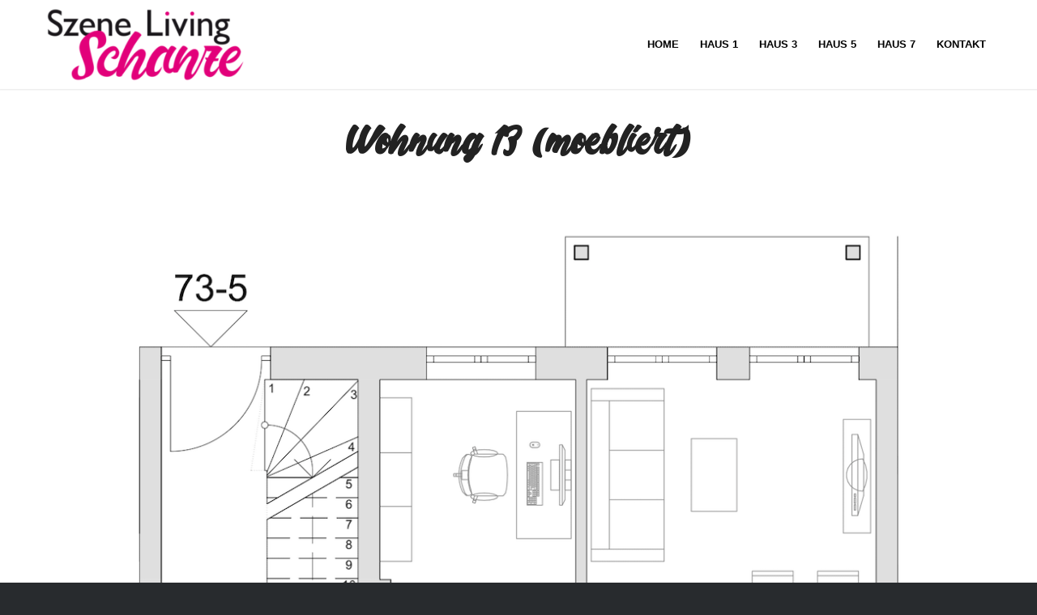

--- FILE ---
content_type: text/css
request_url: https://szene-living-schanze.de/wp-content/uploads/useanyfont/uaf.css?ver=1627566126
body_size: 56
content:
				@font-face {
					font-family: 'handletterink';
					src: url('/wp-content/uploads/useanyfont/6975Handletterink.woff2') format('woff2'),
						url('/wp-content/uploads/useanyfont/6975Handletterink.woff') format('woff');
					font-display: auto;
				}

				.handletterink{font-family: 'handletterink' !important;}

		